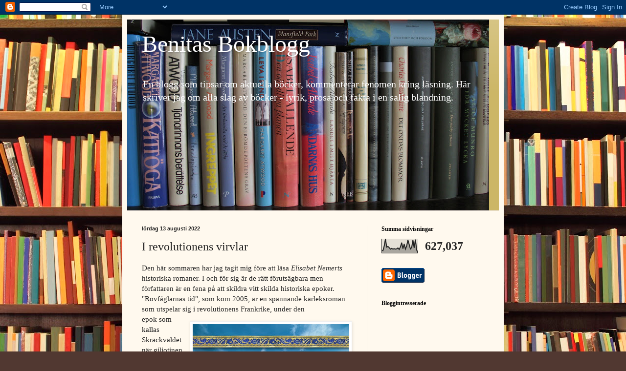

--- FILE ---
content_type: text/html; charset=UTF-8
request_url: https://benitas-bokblogg.blogspot.com/b/stats?style=BLACK_TRANSPARENT&timeRange=ALL_TIME&token=APq4FmCmrK3bxIcYbvey2TlVpVc-nARLI9jvIFe84UAnjCx1BP0rE6l_94tpXBAWSQr3qMAOW5mPuJmYZnUehtXjpi4T5VFJUw
body_size: -14
content:
{"total":627037,"sparklineOptions":{"backgroundColor":{"fillOpacity":0.1,"fill":"#000000"},"series":[{"areaOpacity":0.3,"color":"#202020"}]},"sparklineData":[[0,18],[1,17],[2,48],[3,96],[4,41],[5,45],[6,37],[7,27],[8,32],[9,27],[10,30],[11,27],[12,29],[13,35],[14,25],[15,42],[16,71],[17,30],[18,62],[19,27],[20,49],[21,89],[22,59],[23,28],[24,38],[25,88],[26,36],[27,92],[28,22],[29,2]],"nextTickMs":1800000}